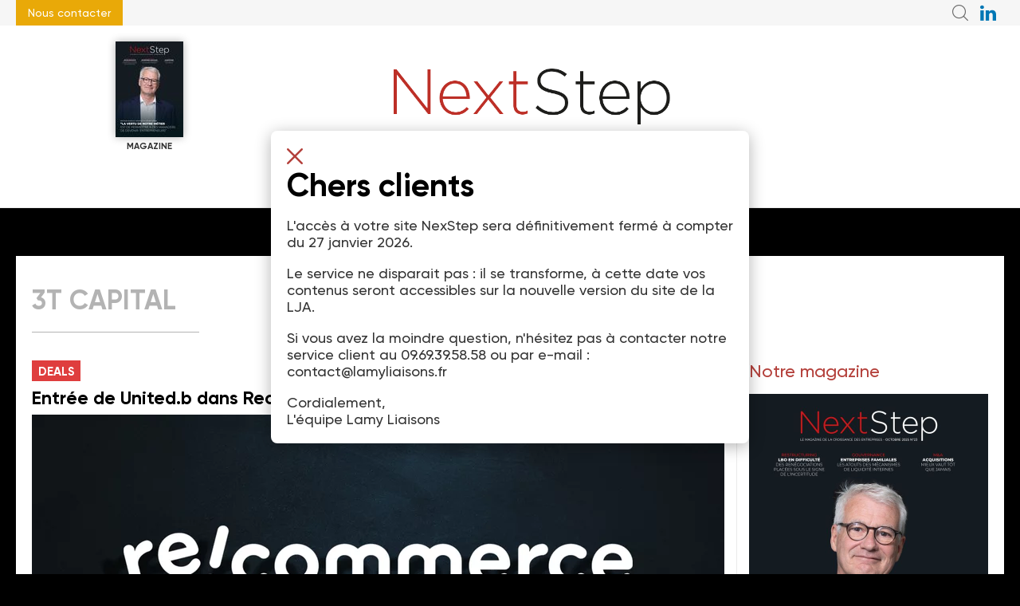

--- FILE ---
content_type: text/html; charset=UTF-8
request_url: https://www.nextstep-magazine.com/tags/3t-capital
body_size: 8321
content:
<!DOCTYPE html>
<html lang="fr" class="has-navbar-fixed-top">

  <head>
<script>
window.dataLayer = window.dataLayer || [];
dataLayer.push({
  'login_status':'logged_out',
'content_group':'Category',
'content_group2':'tags', 'content_type': 'free','display_ads':"false"
 });
</script>    <!-- Matomo exempted image -->
<img referrerPolicy="no-referrer-when-downgrade" style="border:0" alt="" src="" id="llkvpic" hidden="hidden"/>
<script>
  /* First script for Matomo */
  let matomoSiteId = 11;
  if (window.location.hostname === 'www.droit-patrimoine.fr') {
    matomoSiteId = 25;
  }
  
  if (window.location.hostname === 'www.lja.fr') {
    matomoSiteId = 26;
  }
    if (window.location.hostname === 'www.nextstep-magazine.com') {
    matomoSiteId = 27;
  }
      const matomoSiteLabel = 'nextstep';
  
const getCookieValue = (name) => (
document.cookie.match('(^|;)\\s*' + name + '\\s*=\\s*([^;]+)')?.pop() || ''
)


function matomoWithConsent() {
var _paq = window._paq = window._paq || [];
_paq.push(['trackPageView']);
_paq.push(['enableLinkTracking']);
(function () {
var u = "https://lamyliaisons.matomo.cloud/";
_paq.push(['setTrackerUrl', u + 'matomo.php']);
_paq.push(['setSiteId', matomoSiteId]);
var d = document, g = d.createElement('script'), s = d.getElementsByTagName('script')[0];
g.async = true;
g.src = '//cdn.matomo.cloud/lamyliaisons.matomo.cloud/matomo.js';
s.parentNode.insertBefore(g, s);
})();
}

function matomoWithoutConsent() {
const customUrl = new URL("https://lamyliaisons.matomo.cloud/matomo.php");
customUrl.searchParams.append("idsite", matomoSiteId);
customUrl.searchParams.append("rec", "1");
customUrl.searchParams.append("action_name", "noscript_" + matomoSiteLabel + "_llkv");
customUrl.searchParams.append("url", window.location.href);
document.getElementById("llkvpic").src = customUrl.href;
}

if (getCookieValue('consent') === 'true') {
matomoWithConsent();
} else {
matomoWithoutConsent();
}



/* Second script for Didomi */
window.gdprAppliesGlobally=true;

window.didomiEventListeners = window.didomiEventListeners || [];
window.didomiEventListeners.push({
event: 'consent.changed',
listener: function (context) {
let vendors = [];
let consents = context.consentToken.consents;
let finalStatus = false;
if (consents){
for (const consent of consents) {
if (consent.purpose === 'cookies'){
vendors =  consent.vendors;
break;
}
}
}

for (const vendor of vendors) {
if (vendor.id === 'c:matomotes-DepzyhHC'){
finalStatus = vendor.status;
break;
}
}

if (finalStatus === true) {
document.cookie = 'consent=true';
} else {
document.cookie = 'consent=false';
}
}
});

/* Gestion cookies Lamy */
(function(){function i(e){if(!window.frames[e]){if(document.body&&document.body.firstChild){var t=document.body;var n=document.createElement("iframe");n.style.display="none";n.name=e;n.title=e;t.insertBefore(n,t.firstChild)}else{setTimeout(function(){i(e)},5)}}}function e(n,o,r,f,s){function e(e,t,n,i){if(typeof n!=="function"){return}if(!window[o]){window[o]=[]}var a=false;if(s){a=s(e,i,n)}if(!a){window[o].push({command:e,version:t,callback:n,parameter:i})}}e.stub=true;e.stubVersion=2;function t(i){if(!window[n]||window[n].stub!==true){return}if(!i.data){return}var a=typeof i.data==="string";var e;try{e=a?JSON.parse(i.data):i.data}catch(t){return}if(e[r]){var o=e[r];window[n](o.command,o.version,function(e,t){var n={};n[f]={returnValue:e,success:t,callId:o.callId};if(i.source){i.source.postMessage(a?JSON.stringify(n):n,"*")}},o.parameter)}}if(typeof window[n]!=="function"){window[n]=e;if(window.addEventListener){window.addEventListener("message",t,false)}else{window.attachEvent("onmessage",t)}}}e("__tcfapi","__tcfapiBuffer","__tcfapiCall","__tcfapiReturn");i("__tcfapiLocator")})();</script><script type="text/javascript">(function(){(function(e,i){var o=document.createElement("link");o.rel="preconnect";o.as="script";var n=document.createElement("link");n.rel="dns-prefetch";n.as="script";var r=document.createElement("script");r.id="spcloader";r.type="text/javascript";r["async"]=true;r.charset="utf-8";window.didomiConfig=window.didomiConfig||{};window.didomiConfig.sdkPath=window.didomiConfig.sdkPath||i||"https://sdk.privacy-center.org/";const t=window.didomiConfig.sdkPath;var d=t+e+"/loader.js?target="+document.location.hostname;if(window.didomiConfig&&window.didomiConfig.user){var a=window.didomiConfig.user;var c=a.country;var s=a.region;if(c){d=d+"&country="+c;if(s){d=d+"&region="+s}}}o.href=t;n.href=t;r.src=d;var f=document.getElementsByTagName("script")[0];f.parentNode.insertBefore(o,f);f.parentNode.insertBefore(n,f);f.parentNode.insertBefore(r,f)})("0f4d1d77-d536-402f-83d8-d26937b47402")})();

</script>

                              <!-- Google Tag Manager -->
      <script>
        (function(w,d,s,l,i){w[l]=w[l]||[];w[l].push({'gtm.start':
        new Date().getTime(),event:'gtm.js'});var f=d.getElementsByTagName(s)[0],
        j=d.createElement(s),dl=l!='dataLayer'?'&l='+l:'';j.async=true;j.src=
        'https://www.googletagmanager.com/gtm.js?id='+i+dl;f.parentNode.insertBefore(j,f);
        })(window,document,'script','dataLayer','GTM-FC5ZV43');
      </script>
      <!-- End Google Tag Manager -->
    <meta charset="utf-8"/>
    <!-- COL -->

<!-- BL NXS - HtmlHeader de type imm -->
<!-- BL in -->


<title>tags - NextStep Magazine</title>

<meta name="description" content="Le magazine NextStep s’adresse aux dirigeants de groupes de toutes tailles, aux banquiers et aux conseils. Restructuring, M&A, Gouvernance, Private Equity. Téléchargez gratuitement notre magazine" />
<meta name="viewport" content="width=device-width, initial-scale=1, maximum-scale=1.0, shrink-to-fit=no, user-scalable=0" />

<link type="image/x-icon" rel="icon" href="/favicon.ico" />



<!--link type="text/css" rel="stylesheet" href="/css/knacss.min.css" /-->
<!--link type="text/css" rel="stylesheet" href="/css/styles.min.css" /-->
<link type="text/css" rel="stylesheet" href="/css/styles2021.min.css" />
<link type="text/css" rel="stylesheet" href="/css/nxs.min.css" />
<link type="text/css" rel="stylesheet" href="/css/print2021.min.css" media="print" />
<link type="text/css" rel="stylesheet" href="/css/flickity.min.css" media="screen" />
<link type="text/css" rel="stylesheet" href="/css/jssor_slider.min.css" media="screen" />
<link type="text/css" rel="stylesheet" href="/css/slippry.min.css" media="screen" />

<!-- Gestion cookies Lamy -->
<script type="text/javascript">(function(){function i(e){if(!window.frames[e]){if(document.body&&document.body.firstChild){var t=document.body;var n=document.createElement("iframe");n.style.display="none";n.name=e;n.title=e;t.insertBefore(n,t.firstChild)}else{setTimeout(function(){i(e)},5)}}}function e(n,o,r,f,s){function e(e,t,n,i){if(typeof n!=="function"){return}if(!window[o]){window[o]=[]}var a=false;if(s){a=s(e,i,n)}if(!a){window[o].push({command:e,version:t,callback:n,parameter:i})}}e.stub=true;e.stubVersion=2;function t(i){if(!window[n]||window[n].stub!==true){return}if(!i.data){return}var a=typeof i.data==="string";var e;try{e=a?JSON.parse(i.data):i.data}catch(t){return}if(e[r]){var o=e[r];window[n](o.command,o.version,function(e,t){var n={};n[f]={returnValue:e,success:t,callId:o.callId};if(i.source){i.source.postMessage(a?JSON.stringify(n):n,"*")}},o.parameter)}}if(typeof window[n]!=="function"){window[n]=e;if(window.addEventListener){window.addEventListener("message",t,false)}else{window.attachEvent("onmessage",t)}}}e("__tcfapi","__tcfapiBuffer","__tcfapiCall","__tcfapiReturn");i("__tcfapiLocator")})();</script><script type="text/javascript">(function(){(function(e){var r=document.createElement("link");r.rel="preconnect";r.as="script";var t=document.createElement("link");t.rel="dns-prefetch";t.as="script";var n=document.createElement("script");n.id="spcloader";n.type="text/javascript";n["async"]=true;n.charset="utf-8";var o="https://sdk.privacy-center.org/"+e+"/loader.js?target="+document.location.hostname;if(window.didomiConfig&&window.didomiConfig.user){var i=window.didomiConfig.user;var a=i.country;var c=i.region;if(a){o=o+"&country="+a;if(c){o=o+"&region="+c}}}r.href="https://sdk.privacy-center.org/";t.href="https://sdk.privacy-center.org/";n.src=o;var d=document.getElementsByTagName("script")[0];d.parentNode.insertBefore(r,d);d.parentNode.insertBefore(t,d);d.parentNode.insertBefore(n,d)})("0f4d1d77-d536-402f-83d8-d26937b47402")})();</script>

<script type="text/javascript" src="/js/jquery-3.0.0.min.js"></script>
<script type="text/javascript" src="/js/scripts2021.min.js"></script>
<script type="text/javascript" src="/js/site.min.js"></script>
<script type="text/javascript" src="/js/lamy.min.js"></script>
<script type="text/javascript" src="/js/sso2020.min.js"></script>
<script type="text/javascript" src="/js/flickity.pkgd.min.js"></script>
<script type="text/javascript" src="/js/jssor.slider-21.1.5.min.js"></script>
<script async="" charset="utf-8" src="https://platform.twitter.com/widgets.js"></script>
<script type="text/javascript" src="/js/swiper.min.js"></script>
<link type="text/css" rel="stylesheet" href="/css/swiper.min.css"/>


<script type="text/javascript">
    var LPF_SITE = 'nxs0f';
    var LPF_PATH_CODE = 'undefined';
</script>


<script type="text/javascript">
    sas_tmstp = Math.round(Math.random() * 10000000000);
    sas_masterflag = 1;

    function SmartAdServer(sas_pageid, sas_formatid, sas_target) {
        if (sas_masterflag == 1) {
            sas_masterflag = 0;
            sas_master = 'M';
        } else {
            sas_master = 'S';
        }
        document.write('<scr' + 'ipt src="https://www.smartadserver.com/call/pubj/' + sas_pageid + '/' + sas_formatid + '/' + sas_master + '/' + sas_tmstp + '/' + escape(sas_target) + '?"></scr' + 'ipt>');
    }
</script>

	
<script src="//ced.sascdn.com/tag/106/smart.js" type="text/javascript"></script>
<script type="text/javascript">
  var syncjs = 1
  // Ads manager to use async tagging
  sas.setup({
    domain: "https://adapi.smartadserver.com",
    networkid: 106,
    async: syncjs
  });
</script>


<!-- Global site tag (gtag.js) - Google Analytics -->


<!-- Les metas OG pour Facebook -->
    <meta property="og:title" content="tags - NextStep Magazine"/>
    <meta property="og:description" content="Le magazine NextStep s’adresse aux dirigeants de groupes de toutes tailles, aux banquiers et aux conseils. Restructuring, M&amp;A, Gouvernance, Private Equity. Téléchargez gratuitement notre magazine"/>
    <meta property="og:type" content="rubrique"/>
           
                    
                                
    
    
<meta name="robots" content="max-snippet:-1">
<meta name="robots" content="max-video-preview:-1">
<meta name="robots" content="max-image-preview:standard">
<!-- /BL -->

  </head>

  <body class="   ">
  
          <!-- Google Tag Manager (noscript) -->
      <noscript><iframe src="https://www.googletagmanager.com/ns.html?id=GTM-FC5ZV43"
      height="0" width="0" style="display:none;visibility:hidden"></iframe></noscript>
      <!-- End Google Tag Manager (noscript) -->
              <script>
          var LUP_datalayer = null;
      </script>
    
    <!-- COL -->

<!-- BL NXS - Header de type imm -->
<!-- BL in -->


<div id="burger-menu" class="burger-block">
    <form id="header-searchform-burger" class="searchform" method="get" name="header-searchform-burger" action="/search/articles">
      <input name="terms" type="search" id="header-searchform-text-burger" class="searchform-text" placeholder="Rechercher" />
      <input type="hidden" id="sort_order" name="sort_order" value="1">
	  <input type="submit" id="header-searchform-submit-burger" class="searchform-btn" value="&#xe905" />
    </form>
	<div class="burger-social-menu">
		<ul class="menu">
            <!--
			<li class="follow-icon parent">
                    <button class="icon-btn" title="Youtube" data-rs="YT" target="_blank">Youtube</button>
                    <div class="drop-menu-block">
                        <ul class="drop-menu">
                          <li><a href="https://www.youtube.com/channel/UCs68gUHJJmgeyIaOIC0tvBA" title="Youtube - NextStep Magazine" data-rs="YT" target="_blank">NextStep Magazine</a>
                          </li>  
						</ul>
                    </div>
            </li>
		    <li class="follow-icon parent">
                <button class="icon-btn" title="Twitter" data-rs="TW" target="_blank">Twitter</button>
                <div class="drop-menu-block">
                    <ul class="drop-menu">
                        <li><a href="https://twitter.com/nextstepm" title="Twitter - NextStep Magazine" data-rs="TW" target="_blank">NextStep Magazine</a></li>
                    </ul>
                </div>
            </li>
			<li class="follow-icon parent">
                    <button class="icon-btn" title="Facebook" data-rs="FB" target="_blank">Facebook</button>
                    <div class="drop-menu-block">
                        <ul class="drop-menu">
                            <li><a href="https://www.facebook.com/nextstepmag" title="Facebook NextStep Magazine" data-rs="FB" target="_blank">NextStep Magazine</a></li>
							
						</ul>
                    </div>
            </li>
            -->
            <li class="follow-icon parent">
                    <button class="icon-btn" title="LinkedIn" data-rs="IN" target="_blank">LinkedIn</button>
                    <div class="drop-menu-block">
                        <ul class="drop-menu">
                           <li><a href="https://www.linkedin.com/company/nextstep-magazine/" title="LinkedIn - NextStep Magazine" data-rs="IN" target="_blank">NextStep Magazine</a></li>
							
						</ul>
                    </div>
            </li>
		</ul>
	</div>
    <nav class="burger-main-menu">
     <ul class="menu">
        <li><a class="home" href="/" title="Accueil"></a></li>
	    <li><a href="/nextstep/private-equity/">Private equity</a></li>	
        <li><a href="/nextstep/restructuring/">Restructuring</a></li>
        <li><a href="/nextstep/gouvernance/">Gouvernance</a></li>
        <li><a href="/nextstep/ma/">M & A</a></li>
		<li><a target="_blank" href="/statics/maintenance">S'abonner</a></li>
     </ul>
    </nav>
    <div class="burger-websites">
        

        <ul class="websites-list"> 
            <li>
                <a href="https://www.lja.fr/" title="La Lettre Des Juristes d'affaires" target="_blank">
                    La Lettre Des Juristes d'affaires
                </a>
            </li>
            <li>
                <a href="https://www.droit-patrimoine.fr/" title="Droit et Patrimoine" target="_blank">
                    Droit et Patrimoine
                </a>
            </li>
        </ul>
    </div>
    <div class="burger-magazines">
	</div>
	<nav class="burger-footer-menu">
      <ul class="menu">
        <li><a href="https://boutique.lamy-liaisons.fr/contacts.html?sourcelead=siteNS" title="Contact" target="_blank">Contact</a></li>
        <li><a href="/statics/mentions-legales" title="Mentions légales">Mentions légales</a></li>
        <li><a href="/statics/politique-de-confidentialite" title="Politique de Confidentialité">Confidentialite</a></li>
        <li><a href="/statics/conditions-generales-dutilisation" title="Conditions Générales d'utilisation">CGU</a></li>             
      </ul>
    </nav>

</div>
<header class="main-header rs-header">
    <div class="inside-header">
        
<div class="surtop">
    <div class="header-links">
    <ul class="menu">
        <li><a href="https://boutique.lamy-liaisons.fr/contacts.html?sourcelead=siteNS" title="nous contacter"  target="_blank">Nous contacter</a></li>
    </ul>
    </div> 

    <div class="header-searchform-block">
        <button class="icon-btn burger-btn burger-search-btn" title="Faire une recherche">Recherche</button>

        <div class="searchform-block">
            <form id="header-searchform" class="hide-mobile searchform" method="get" name="header-searchform" action="/search/articles">
            <input name="terms" type="search" id="header-searchform-text" class="searchform-text" placeholder="Rechercher" />
            <input type="submit" id="header-searchform-submit" class="searchform-btn" value="&#xe905" />
            </form>
        </div>
    </div>

    <nav class="header-social-menu">
        <ul class="menu">
            <li class="follow-icon"><a href="https://www.linkedin.com/company/nextstep-magazine" title="LinkedIn" class="icon-btn horiz-btn" data-rs="IN" target="_blank">NextStep sur LinkedIn</a></li>    
		</ul>
  </nav>
</div>
        <button class="icon-btn horiz-btn burger-btn burger-menu-btn" title="Menu">Menu</button>



<div class="header-magazines inline-magazines"> 
 <button class="btn magazine-btn">Notre magazine</button>

	 <ul class="magazines-list">
					<li class="magazine"> 
				<a href="/kiosque">
					<figure class="magazine-couv">
						<img src="https://ibp.info6tm.fr/api/v1/files/68efb6b6383724e28a00ee52/methodes/magazine_xs/image.jpg" />
					</figure>
				</a>
			</li>
			 </ul>
	 <p>Magazine</p>
</div>

<div class="logo logo-nsm">
  <a href="/">NextStep - Magazine<img src="/img/logo-nxs.png" alt="" /></a>
</div>



        

<nav class="main-menu">
  <ul class="menu">
    <li><a class="home" href="/" title="Accueil"></a></li>
	<li >
		<a href="/nextstep/private-equity/">Private equity</a>	
	</li>	

	<li >
		<a href="/nextstep/restructuring/">Restructuring</a>
	</li>
	<li >
		<a href="/nextstep/gouvernance/">Gouvernance</a>
	</li>
	<li >
        <a href="/nextstep/ma/">M & A</a>
	</li>
	<li >
        <a href="/kiosque/">Kiosque</a>
	</li>
  </ul>
</nav>

    </div>
</header>
<!-- /BL -->
<!-- BL NXS - Habillage de type html -->
<!-- BL in -->
<div class="ad no-bg"></div>
<!-- /BL -->
<!-- BL Publicité - Header - formatid 117673 de type ext -->
<!-- BL in -->
	<div class="pub pub ad no-bg pub-header center">
	  <script type="text/javascript">
		mobile = window.matchMedia("(max-width: 728px)");

		sas_formatid = (mobile.matches) ? 117673 : 117673;
		if (sas_formatid) {
			sas.call("std", {
				siteId: 558554,
				pageId: 1697277,
				formatId: sas_formatid
				},{
					onNoad: function(data){
						if (data.formatId) {
							if (data.formatId == 940) {
							   if($('.pub.ad.no-bg.pub-header.center.conseils-de-pros'))
                                    $('.pub.ad.no-bg.pub-header.center.conseils-de-pros.conseils-de-pros').remove();
							}
						}
					}			
				}			
			);
		}
	  </script>
	</div>


<!-- /BL -->
<!-- BL Publicité - Header - formatid 101483 de type ext -->
<!-- BL in -->
	<div class="pub pub ad no-bg pub-header center">
	  <script type="text/javascript">
		mobile = window.matchMedia("(max-width: 728px)");

		sas_formatid = (mobile.matches) ? 101483 : 101483;
		if (sas_formatid) {
			sas.call("std", {
				siteId: 558554,
				pageId: 1697277,
				formatId: sas_formatid
				},{
					onNoad: function(data){
						if (data.formatId) {
							if (data.formatId == 940) {
							   if($('.pub.ad.no-bg.pub-header.center.conseils-de-pros'))
                                    $('.pub.ad.no-bg.pub-header.center.conseils-de-pros.conseils-de-pros').remove();
							}
						}
					}			
				}			
			);
		}
	  </script>
	</div>


<!-- /BL -->
<div class="visu">
	                    <h1 class="page-title">3T Capital</h1>
            	<section class="visu-cols-2-1">
        <div class="visu-col visu-col1">
            <div class="article-list article-1">
                                    <article class="article article-1">
    <a data-ieme="1" href="/deals/entree-de-unitedb-dans-recommerce-715674.php" title="Entrée de United.b dans Recommerce">
        <div class="article-content">
                    <span class="article-theme">Deals</span>
                    <h2 class="article-title">
                                Entrée de United.b dans Recommerce
                          </h2>


            <figure class="article-media">
            
                                                      <img width="869" height="398" src="https://ibp.info6tm.fr/api/v1/files/63a03e69ff0d2357733ed79d/methodes/gro_article_1/image.jpg" alt="Entrée de United.b dans Recommerce" loading="lazy"/>
                                            </figure>

            <p class="article-chapo">
                                          Recommerce, qui assure le reconditionnement de produits électroniques depuis 2009, reconfigure son actionnariat.
                            </p>
        </div>
    </a>
</article>

                            </div>
            <div class="article-list article-2">
                            </div>
            <div class="article-list article-1">
                            </div>
        </div>
        <aside class="visu-col visu-col2">
			<div class="visu-col2-part1">
					<!-- COL -->

<!-- BL BASE - Sidebar - Article Brand Content de type ext -->
<!-- BL in -->
 

<!-- /BL -->
<!-- BL NXS - Sidebar - Liste Magazine de type ext -->
<!-- BL in -->

<div class="widget">
	<p class="widget-title">Notre magazine</p>
	<div class="diapo-swiper swiper"> 
		<div class="swiper-wrapper">
							<div class="magazine">
					<a href="/kiosque">
						<figure class="magazine-couv">
							 <img src="https://ibp.info6tm.fr/api/v1/files/68efb6b6383724e28a00ee52/methodes/cover_mag/image.jpg" />
						</figure>
					</a>
					<p class="magazine-meta">23</p>
				</div>   
					</div>
	</div>
</div>
<!-- /BL -->

			</div>
			<div class="visu-col2-part2">
				    <!-- COL -->

<!-- BL BASE - Sidebar - Agenda de type imm -->
<!-- BL in -->


<!-- /BL -->

			</div>
        </aside>
    </section>
		<!-- COL -->


	<section class="visu-cols-2-1">
        <div class="visu-col visu-col1">
            <div class="article-list article-1">
                            </div>
            <div class="article-list article-2">
                            </div>
     
       	    
     
			
        </div>

        <aside class="visu-col visu-col2">
            <div class="visu-col2-part1">
					<!-- COL -->

			</div>
			<div class="visu-col2-part2">
				    <!-- COL -->

			</div>
        </aside>
    </section>
			<!-- COL -->

<!-- BL NXS - SmartAdServer - Rub - Gigaban 3 de type ext -->
<!-- BL in -->
<div class="pub ">
    <script>

        mobile = window.matchMedia("(max-width: 728px)");

        sas_formatid = (mobile.matches) ? '' : '';

        if (sas_formatid) {
            sas_pageid = '558554/1697277';
            sas_target = '';
            SmartAdServer(sas_pageid, sas_formatid, sas_target);
        }
    </script>
    <noscript>
        <a href="http://www.smartadserver.com/call/pubjumpi/558554/1697277//M/1769276396/?"
           target="_blank">
            <img src="http://www.smartadserver.com/call/pubi/558554/1697277//M/1769276396/?"
                 alt=""/></a>
    </noscript>
</div>
<!-- /BL -->
<!-- BL NXS - rub - teaser rubrique de type imm -->
<!-- BL in -->


 
<section class="visu-cols-2-1 with-title">
	</section>

<!-- /BL -->
	</div>
<!-- COL -->

<!-- BL NXS - Footer de type imm -->
<!-- BL in -->
<section class="surfooter">
    <div class="surfooter-content">
        <a class="btn" href="/kiosque/">Kiosque</a>

        <ul class="social">
            <li><a href="https://www.linkedin.com/company/nextstep-magazine">LinkedIn</a></li>
        </ul>
    </div>
</section>
<footer class="main-footer">
    <div class="footer-content">
        <div class="row">
            <div class="footer-themes">
                <div class="theme">
		            <a href="https://boutique.lamy-liaisons.fr/contacts.html?sourcelead=siteNS" target="_blank">
                        <h3 class="title">Contact</h3>
                    </a>
	            </div>
	            <div class="theme">
                    <a href="/statics/le-magazine"><h3 class="title">Le Magazine</h3></a>
	            </div>
                <div class="theme">
                    <a href="https://www.lamy-liaisons.fr/donnees-personnelles/" target="_blank"><h3 class="title">Politique de données personnelles    </h3></a>
                    <a href="https://www.lamy-liaisons.fr/conditions-generales-utilisation/" target="_blank"><h3 class="title">Conditions générales d'utilisation</h3></a>
                    <a href="https://www.lamy-liaisons.fr/conditions-generales-de-vente/" target="_blank"><h3 class="title">Conditions générales de vente</h3></a>
	            </div>
                <div class="theme">
		            <a href="/statics/mentions-legales"><h3 class="title">Mentions légales</h3></a>
                    <a href="https://www.lamy-liaisons.fr/politique-de-cookies/" target="_blank"><h3 class="title">Politique de cookies</h3></a></li>
                    <a href="javascript:Didomi.preferences.show()"><h3 class="title">Gérer les cookies</h3></a></li>
	            </div>
            </div>
        </div>
        <div class="footer-themes">@Lamy Liaisons</div>
        <div class="footer-themes">&nbsp;</div>
    </div>
</footer>
<div id="OPAQUE"></div>

<!-- EH Test identification uniqquement pour environnement dev/preprod -->
<div id="IDENT" class="popin">
  <!-- Identification -->
  <button class="close" title="Fermer"></button>

  <div class="form-alerte hide">
    <button class="close" title="Fermer"></button>
    <span>Div qui contient le message d'alerte</span>
  </div>

  <strong class="popin-title">Se connecter</strong>

  <div id="IDENT_1" class="col" style="display:block">
    <p class="popin-subtitle">Identifiez-vous</p>

    <form name="connexion" id="connexion">
      <input class="input-text required" type="email" id="login" name="login" value="" placeholder="E-mail"
             title="E-mail"/>
      <span class="bad" id="errorLogin">Champ obligatoire</span>

      <input class="input-text required" type="password" id="password" name="password" value=""
             placeholder="Mot de passe" title='Mot de passe'/>
      <span class="bad" id="errorPassWord">Mot de passe obligatoire</span>

      <input class="btn" id="JSloginBtn" value="Connexion" type="submit">
    </form>

    <a class="oubli" href="#" title="Mot de passe oublié" onclick="javascript:afficherInsPass('pass');">Mot de passe
      oublié</a>
  </div>

  <div id="IDENT_2" class="col" style="display:none">
    <p class="popin-subtitle">Mot de passe oublié</p>
    <p class="popin-text">Pour changer de mot de passe, renseignez votre e-mail ci-dessous.</p>

    <form name="motdepasse" id="motdepasse" onsubmit="javascript:motDePasse('motdepasse'); return false;">
      <input class="input-text required" type="text" id="email" name="email" value="" placeholder="E-mail"
             title="E-mail"/>
      <span class="bad" id="errorEmail">Champ obligatoire</span>

      <input class="btn" id="IDgopasse" name="nlgopasse" value="Valider" type="submit">
    </form>

    <a class="oubli" href="#" title="S'identifier" onclick="javascript:afficherInsPass('ins');">S'identifier</a>
  </div>

  <div class="col">
    <p class="popin-subtitle">Déjà abonné ? Créez vos identifiants</p>
    <p class="popin-text">Vous êtes abonné, mais vous n'avez pas vos identifiants pour le site ? Remplissez les
      informations et un courriel vous sera envoyé.</p>

    <form name="inscription" id="inscription" onsubmit="javascript:go_inscription(); return false;">
      <input class="btn" id="IDgoinsc" name="nlgoinsc" value="Cliquez ici" hidden="hidden" type="submit">
    </form>
  </div>
</div>

<!-- popin fermeture du site -->
<style>
  #CLOSE {
    display: none;
    position: fixed;
    top: 50%;
    left: 50%;
    transform: translate(-50%, -50%);
    z-index: 9999;
    background: white;
    padding: 20px;
    box-shadow: 0 4px 20px rgba(0, 0, 0, 0.3);
    border-radius: 8px;
    max-width: 600px;
    width: 90%;
  }
</style>
<div id="CLOSE" class="ident">
  <a class="close" title="Close"></a>
  <div class="message" style="font-size:18px;">
    <h1>Chers clients</h1>
    <p>
      L'accès à votre site NexStep sera définitivement fermé à compter
      du 27 janvier 2026.
    </p>
    <p>
      Le service ne disparait pas : il se transforme, à cette date vos
      contenus seront accessibles sur la nouvelle version du site de la LJA.
    </p>
    <p>
      Si vous avez la moindre question, n'hésitez pas à contacter notre service client au 09.69.39.58.58 ou par e-mail :
      <a href="mailto:contact@lamyy
liaisons.fr">contact@lamyliaisons.fr</a><br>
    </p>
    <p>
      Cordialement,<br>
      L'équipe Lamy Liaisons
    </p>
  </div>
</div>
<script>
  //SHOW-HIDE FERMETURE
  document.addEventListener('DOMContentLoaded', function() {
    var cookies = document.cookie.split('; ');
    var seen    = cookies.find(row => row.startsWith('seen'));
    var nom     = cookies.find(row => row.startsWith('nom'));
    var prenom  = cookies.find(row => row.startsWith('prenom'));
    var email   = cookies.find(row => row.startsWith('email'));

    // if(seen === undefined && ((nom && prenom) || email)) {
    if(seen === undefined) {

      var date = new Date();
      date.setDate(date.getDate() + 1); // +1 jour
      var expires = "expires=" + date.toUTCString();
      document.cookie = "seen=true; " + expires + "; path=/";

      var closeElement = document.getElementById('CLOSE');
      var opaqueElement = document.getElementById('OPAQUE');

      closeElement.style.display = 'block';
      closeElement.classList.toggle('show');
      opaqueElement.classList.toggle('show');

      document.querySelector('#CLOSE a').addEventListener('click', function () {
        opaqueElement.classList.toggle('show');
        closeElement.style.display = 'none';
      });
    }
  });

</script>




<!-- /BL -->
<div class="overlay"></div>
<div id="IDENT" class="popin ident">
    <button class="close" title="Fermer"></button>

    <div class="form-alerte hide">
        <button class="close" title="Fermer"></button>
        <span>Div qui contient le message d'alerte</span>
    </div>

    <strong class="popin-title">Se connecter</strong>

    <div id="IDENT_1" class="col" style="display:block">
        <p class="popin-subtitle">Identifiez-vous</p>

        <form name="connexion" id="connexion" onsubmit="javascript:s_identifier('connexion'); return false;">
            <input class="input-text required" type="text" id="login" name="login" value="" placeholder="E-mail" title="E-mail">
            <span class="bad" id="errorLogin">Champ obligatoire</span>

            <input class="input-text required" type="password" id="password" name="password" value="" placeholder="Mot de passe" title="Mot de passe">
            <span class="bad" id="errorPassWord">Mot de passe obligatoire</span>

            <input class="btn" id="IDgoident" name="nlgoident" value="Connexion" type="submit">
        </form>

        <a class="oubli" href="#" title="Mot de passe oublié" onclick="javascript:afficherInsPass('pass');">Mot de passe oublié</a>
    </div>

    <div id="IDENT_2" class="col" style="display:none">
        <p class="popin-subtitle">Mot de passe oublié</p>
        <p class="popin-text">Pour changer de mot de passe, renseignez votre e-mail ci-dessous.</p>

        <form name="motdepasse" id="motdepasse" onsubmit="javascript:motDePasse('motdepasse'); return false;">
            <input class="input-text required" type="text" id="email" name="email" value="" placeholder="E-mail" title="E-mail">
            <span class="bad" id="errorEmail">Champ obligatoire</span>

            <input class="btn" id="IDgopasse" name="nlgopasse" value="Valider" type="submit">
        </form>

        <a class="oubli" href="#" title="S'identifier" onclick="javascript:afficherInsPass('ins');">S'identifier</a>
    </div>

    </div>

    </body>
</html>


--- FILE ---
content_type: text/css
request_url: https://www.nextstep-magazine.com/css/nxs.min.css
body_size: 2520
content:
.header-magazines .magazine-btn,.burger-main-menu .drop-menu ul>li>a::before,.main-menu .menu>li.on>a,.main-menu .menu>li:hover>a,.main-menu .menu>li:focus>a,.main-menu .menu>li.color>.drop-menu,form.searchform .searchform-btn,.article.article-full .article-title::after,.sondage .bg-percent,[class*="color-block"],.newsletter-block a:hover,.newsletter-block a:focus{background-color:#b4403b}body{background-color:#000}.ad.bg{background-color:#fff}.btn{background-color:#b4403b}.btn:focus,.btn:hover{-webkit-box-shadow:0 0 2px 1px #b4403b;-moz-box-shadow:0 0 2px 1px #b4403b;box-shadow:0 0 2px 1px #b4403b}.btn.btn-abo{background-color:#d0a145}.btn.btn-abo:focus,.btn.btn-abo:hover{-webkit-box-shadow:0 0 2px 1px #d0a145;-moz-box-shadow:0 0 2px 1px #d0a145;box-shadow:0 0 2px 1px #d0a145}.article-list .article-theme,.visu-col2 .article-theme,.l-color-block{background-color:#df3e3e}.s-color-block{background-color:#e4ddc8}.header-abo a,.ico-pay::before,.article-list .article-label,.article.article-full .article-pay p,.visu-col2 .article-label{background-color:#d0a145}.inside-header,.surtop .icon-btn.newsletter-btn,.visu,.article-full .encadre{background-color:#fff}.surtop,.surtop .icon-btn.newsletter-btn:hover,.surtop .icon-btn.newsletter-btn:focus,.header-social-menu .parent:hover span[data-rs].newsletter-btn,.header-social-menu .parent:focus span[data-rs].newsletter-btn,.header-social-menu .parent:focus-within span[data-rs].newsletter-btn,.paywall .block,.jobs,.summary,.article-navigation .nav,.surfooter{background-color:#f6f6f6}.with-title .visu-col.visu-col2::before{background-color:#f6f6f6}.main-menu .drop-menu,.main-footer{background-color:#000}.footer-content .newsletter-block{background-color:#262626}.advanced-search .btn{background-color:#b4403b}.advanced-search .btn:focus,.advanced-search .btn:hover{-webkit-box-shadow:0 0 2px 1px #b4403b;-moz-box-shadow:0 0 2px 1px #b4403b;box-shadow:0 0 2px 1px #b4403b}.swiper .swiper-button-next,.swiper .swiper-button-prev{background-color:#b4403b}body,.breadcrumbs a,.article-list .article>a,.header-magazines p,.most-read li>a:hover .time,.most-read li>a:focus .time{color:#333}.article-list .article-surtitle,.magazine-meta,.agenda .event-location,.jobs .job-description{color:#999}.popin-title,.popin-subtitle{color:#303030}a,.close:hover,.close:focus,.burger-btn,.header-social-menu .drop-menu a{color:#333}.btn.btn-simple,a.oubli:hover,a.oubli:focus,form.searchform .searchform-text,.burger-footer-menu,.burger-footer-menu ul a,.social-bar a.print{color:#696969}.breadcrumbs a:hover,.breadcrumbs a:focus,a.oubli,.main-menu .drop-menu a,.footer-links .menu li a{color:#9f9f9f}a:focus,a:hover,[data-rs="NL"]::before,.close,.btn.btn-simple:focus,.btn.btn-simple:hover,.surtop .icon-btn.newsletter-btn,.header-magazines .magazine-btn,.burger-btn.show-block,.burger-btn:hover,.burger-btn:focus,.burger-block .burger-social-menu .menu .icon-btn:hover,.burger-block .burger-social-menu .menu .icon-btn:focus,.visu-col2 .widget-title,.visu-col2 .widget-title.color-title,.visu-col2 .agenda .event-date,.visu-col2 .agenda .event::before,.visu-col2 .our-magazines .magazine-meta,.surtop .icon-btn.newsletter-btn:hover,.surtop .icon-btn.newsletter-btn:focus,.header-social-menu .parent:hover span[data-rs].newsletter-btn,.header-social-menu .parent:focus span[data-rs].newsletter-btn,.header-social-menu .parent:focus-within span[data-rs].newsletter-btn,.main-menu .menu a.home:hover,.main-menu .menu a.home:focus,.main-menu .menu>li.on>a.home,.main-menu .menu>li.color>a,.breadcrumbs li:last-of-type a,.col-title,.article-list .article-surtitle .big,.visu-col2 .article-surtitle .big,.article-list .article-surtitle .x-big,.visu-col2 .article-surtitle .x-big,.article-list .article>a:hover .article-title,.article-list .article>a:focus .article-title,.visu-col2 .article>a:hover .article-title,.visu-col2 .article>a:focus .article-title,.article-list.article-une:not(.home-publi-redac) .article-title,.article-list#agenda-events-data .article .article-surtitle .event-date,.article.article-full .article-header .article-surtitle,.podcast .podcast-masthead>span span,.annonces-block .block-title,.article.article-full .article-content .intertitre,.magazine-title,.biblio-summary .visu-col.visu-col2 .title,.divTable .divTableBody .divTableRow .divTableCell .link-pdf,.advanced-search label,.statics h3,.statics p a,.statics ul a,.statics ol a,.article.article-full .article-content p a,.article.article-full .article-content ul a,.article.article-full .article-content ol a{color:#b4403b}.guide .searchform-fields .block-items.block-date::after,.guide-summary .surtitle{color:#df3e3e}.article.article-full .article-media .caption{color:#eaeaea}.article.article-full .article-meta,.burger-main-menu .drop-menu-btn,.footer-content a,.footer-content .title{color:#b3b3b3}.newsletter-banner>a{color:#818181}.ico-free::before,.social-bar a.mail,.main-menu .menu>li.color-abo>a{color:#d0a145}.icon-btn,.surtop,.surtop .icon-btn,.sticky-header .icon-btn,.header-links .menu li a{color:#696969}.header-abo a,.header-abo a:hover,.header-abo a:focus,.visu-col2 .article-label,.article.article-full .article-pay p{color:#fff}.article-list .article-surtitle span,.article-list .article-surtitle time,.article.article-full .article-meta span,.social-bar li{border-color:#999}.footer-links .menu li{border-color:#9f9f9f}.liste-rubriques a:hover,.liste-rubriques a:focus,.article-list.article-une .article,form.searchform .searchform-btn,.visu-col2 .most-read .time,.divTable .divTableBody .divTableRow .divTableCell,.surfooter{border-color:#b4403b}.main-menu .menu>li.parent>a::after{border-color:#b4403b transparent transparent transparent}.burger-main-menu ul li,.burger-block [class*="burger"],.visu-col.visu-col1,form .input-text,form input[type="email"],form input[type="date"],form input[type="number"],form input[type="password"],form input[type="search"],form input[type="tel"],form input[type="text"],.liste-rubriques,.pagination-list a.on,.inside-header,.connected-user .drop-menu li:nth-child(n+2),.popin .col,.popin-title,.article-list,.article-list .article-row:not(:first-child),.visu-col2 .article-row:not(:first-child),.article.article-full .encadre,.authors .author,.data-bloc .data-element,.biblio .magazines-list,.advanced-search-content .col,.visu-col2 .widget:not([class*="color-block"]):not(.pub-ss-marges):not(:last-child),.agenda .event,.most-read .article-list.article-3 .article,.most-read .most-read-element,.jobs .job,.with-title .visu-col.visu-col1,.with-title .visu-col.visu-col2{border-color:#eaeaea}.footer-social-menu{border-color:#979797}@media screen and (min-width:781px){.rs-header .sticky-header .surtop>*.header-social-menu .icon-btn[data-rs="FB"]::before{color:#3b5998}.rs-header .sticky-header .surtop>*.header-social-menu .icon-btn[data-rs="TW"]::before{color:#1da1f2}.rs-header .sticky-header .surtop>*.header-social-menu .icon-btn[data-rs="RSS"]::before{color:#f26522}.rs-header .sticky-header .surtop>*.header-social-menu .icon-btn[data-rs="IN"]::before{color:#0077b5}.rs-header .sticky-header .surtop>*.header-social-menu .icon-btn[data-rs="YT"]::before{color:red}.rs-header .sticky-header .surtop>*.header-social-menu .icon-btn[data-rs="IG"]::before{color:#c13584}}@media screen and (max-width:780px){.surtop,.connect-block,.header-abo,.sticky-header .surtop,.test-header .burger-btn.burger-menu-btn,.logo,.inside-header,.inside-header.sticky-header{background-color:#fff}.burger-btn{color:#333}.surtop .icon-btn,.connect-block .icon-btn,.sticky-header .surtop .icon-btn,.sticky-header .connect-block .icon-btn,.sticky-header .icon-btn{color:#333}.burger-btn.burger-menu-btn{border-top:1px solid #eaeaea}.test-header .surtop,.test-header .connect-block,.test-header .header-abo,.test-header .sticky-header .surtop,.test-header .logo,.test-header .burger-btn.burger-menu-btn,.test-header .inside-header,.test-header .inside-header.sticky-header{background-color:#fff}.test-header .burger-btn,.test-header .burger-btn.burger-menu-btn::before,.test-header .surtop .icon-btn,.test-header .connect-block .icon-btn,.test-header .sticky-header .surtop .icon-btn,.test-header .sticky-header .connect-block .icon-btn{color:#333}.test-header .burger-btn.burger-menu-btn{border-top:none}.header-searchform-block .searchform .searchform-text{border-color:#eaeaea}.header-searchform-block .searchform .searchform-btn{border-color:#b4403b}}.visu{padding-top:1px}.ad.no-bg{margin-bottom:20px}.article.article-full .article-pay p,.ico-pay::before,.new-paywall,.new-paywall-sticky{background-color:#E9A908}.new-paywall .head-abo,.new-paywall a.bt{background-color:#B4403B}.sticky-header .logo{padding:3px 0 3px 10px}.sticky-header .logo img{max-height:34px}.logo img{max-height:70px}.sticky-header .main-menu{border-top:1px solid #eaeaea}.main-menu .drop-menu{-webkit-box-shadow:0 5px 5px 0 rgba(0,0,0,.3);-moz-box-shadow:0 5px 5px 0 rgba(0,0,0,.3);box-shadow:0 5px 5px 0 rgba(0,0,0,.3)}.surfooter ul.social::before{content:'';background:none}#IDENT.ident{width:400px;left:calc(50% - 200px)}#IDENT.ident .col1{width:100%;border-right:0}.popin-nl{background:rgba(0,0,0,.65);height:100vh;width:100%;position:fixed;left:0;top:0;opacity:0;transition:opacity 0.25s,visibility 0.25s;visibility:hidden;z-index:1000}.popin-nl iframe{left:50%;top:50%;max-width:85%;position:absolute;transform:translate(-50%,-50%)}.popin-nl .close{color:#f6f6f6;position:absolute;right:1%;top:1%;transition:color 0.25s}.popin-nl .close:hover,.popin-nl .close:focus{color:#b4403b}@media screen and (max-width:700px){.popin-nl .close{right:7.5%}}.popin-nl.show{opacity:1;visibility:visible}.ns-nl{height:1110px;width:100%}.visu-col2 .newsl strong::before{content:url(../img/widget-newsl-ico.png)}@media screen and (max-width:1024px){.logo img{max-height:50px}.ns-nl{height:1300px}}@media screen and (max-width:780px){.logo{padding:3px 0 3px 10px}.logo img{max-height:30px}.sticky-header .logo img{max-height:25px}.test-header .sticky-header .logo{flex:1}.test-header .sticky-header .logo img{max-height:25px}.ns-nl{height:1120px}}@media screen and (max-width:680px){.logo img{max-height:25px}.ns-nl{height:1260px}}@media screen and (max-width:480px){.logo .logo{padding:0}.sticky-header .logo{padding-left:10px}.sticky-header .burger-btn{border-top:1px solid #eaeaea}.ns-nl{height:1530px}}

--- FILE ---
content_type: application/javascript
request_url: https://www.nextstep-magazine.com/js/sso2020.min.js
body_size: 3640
content:
$(document).ready(function(){getDataIdentifier();$('.cont-redac').on('click',function(){loadCaptcha('contactRedac');initValeurFormuliare('contactRedac')});$('.mail').on('click',function(){loadCaptcha('envoiAmi');initValeurFormuliare('envoiAmi')});$('#JSloginBtn').click(function(e){e.preventDefault();s_identifier()});$('#request_white_paper').submit(function(e){e.preventDefault();let form=$('.form-content',this);$('#returnedError').removeClass('visible').text('');let ok=controleFormulaire('request_white_paper');if(ok){let formData=$(this).serialize();console.log(formData);let url=$(this).attr('action');let request=$.ajax({url:url,type:'POST',dataType:'json',data:formData});request.done(function(result){$('#returnedError').fadeOut(500);form.addClass('disabled').animate({opacity:0.3},500,function(){let ctnr=$('<div>').addClass('msgBox');let tit=$('<h1>').addClass('titre').text('Votre demande est prise en compte');let p1=$('<p>').text('Le lien vers le livre blanc vous a été envoyé par mail.');let p2=$('<p>').text('Merci !');ctnr.append(tit,p1,p2);$('#returnedSuccess').append(ctnr).addClass('visible')})});request.fail(function(result){let ctnr=$('#returnedError');let tit=$('<strong>').addClass('titre').text('Erreur');let p1=$('<p>').text(result.responseText);ctnr.append(tit,p1).addClass('visible')})}})});var msgEchec='Service indisponible pour le moment. Veuillez ressayer ultériurement.';var msgError='Saisissez un email correct et validez';var msgOK='Votre message a été envoyé.';function s_identifier(formulaire){if(typeof formulaire=="undefined"){formulaire='connexion'}cacher_erreurs_formulaire('inscription');var ok=controleFormulaire(formulaire);if(ok){var login=$('#'+formulaire+' input[name="login"]').val();var passwrd=$('#'+formulaire+' input[name="password"]').val();$.ajax({url:'/sso/ajax/ajaxLogin.php',type:'POST',dataType:'json',data:{json:true,login:login,password:passwrd},success:function(result){if(result.result=='success'){if(LUP_datalayer) {LUP_datalayer.profile.connexionCompte='abonnement'}if(typeof(_satellite)!=="undefined")_satellite.track('track_login');var url=getUrlRelaod();if(url!=''){document.location.href=url}else{location.reload()}}else{if(LPF_SITE==='isrh0f'){afficher_message_formulaire($('#alerte_sso'),'Vos identifiants de connexion sont incorrects. <a href="javascript:go_inscription();">Êtes-vous déjà abonné?</a>')}else{afficher_message_formulaire($('#IDENT').children('div.form-alerte'),'Vos identifiants de connexion sont incorrects. <a href="javascript:go_inscription();">Êtes-vous déjà abonné?</a>')}}},error:function(xhr,status,err){var responseJSON=JSON.parse(xhr.responseText);if(formulaire==='connexionart')afficher_message_formulaire($('#'+formulaire).children('div.form-alerte'),'Vos identifiants de connexion sont incorrects');else afficher_message_formulaire($('#IDENT').children('div.form-alerte'),'Vos identifiants de connexion sont incorrects. <a href="javascript:go_inscription();">Êtes-vous déjà abonné?</a>')}})}}function s_inscrire(formulaire){if(typeof formulaire=="undefined"){formulaire='inscription'}cacher_erreurs_formulaire('connexion');var urlUsr=encodeURIComponent(document.location);var ok=controleFormulaire(formulaire);if(ok){var email=$('#'+formulaire+' input[name="email"]').val();ok=controleEmail(email);if(!ok){afficher_message_formulaire($('#IDENT').children('div.form-alerte'),'Email non valide')}else{$.ajax({url:'/sso/ajax/ajaxInscription.php',type:'POST',dataType:'json',data:{json:true,email:email,SSO_Context:urlUsr},success:function(result){var msg='';switch(result.result){case'success':var msg='Un mail vient de vous être envoyé. Il contient un lien qui permet de finaliser votre inscription.';break;case'echec':var msg=msgEchec;break;case'erreur':var msg=result.msg;break;default:var msg=''}if(msg==''){var msg=msgError}afficher_message_formulaire($('#IDENT').children('div.form-alerte'),msg)},error:function(){afficher_message_formulaire($('#IDENT').children('div.form-alerte'),msgEchec)}})}}}function motDePasse(formulaire){if(typeof formulaire=="undefined"){formulaire='motdepasse'}if(formulaire==='motdepasseart')var divMsg='motdepasseart';else var divMsg='IDENT';cacher_erreurs_formulaire('inscription');var ok=controleFormulaire(formulaire);if(ok){var email=$('#'+formulaire+' input[name="email"]').val();ok=controleEmail(email);if(!ok){afficher_message_formulaire($('#'+divMsg).children('div.form-alerte'),'Email non valide')}else{$.ajax({url:'/sso/ajax/ajaxMotDePasse.php',type:'POST',dataType:'json',data:{json:true,email:email},success:function(result){var msg='';switch(result.result){case'success':var msg='Un mail vient de vous être envoyé.';break;case'echec':var msg=msgEchec;break;case'erreur':var msg=result.msg;break;default:var msg=''}if(msg==''){var msg=msgError}afficher_message_formulaire($('#'+divMsg).children('div.form-alerte'),msg)},error:function(){afficher_message_formulaire($('#'+divMsg).children('div.form-alerte'),msgEchec)}})}}}function contacterRedac(formulaire){if(typeof formulaire=="undefined"){formulaire="contactRedac"}var ok=controleFormulaire(formulaire);if(ok){var titArt=$('.board div.outils table td .cont-redac').attr('data-titre');var urlArt=$('.board div.outils table td .cont-redac').attr('data-url');var chaArt=$('.board div.outils table td .cont-redac').attr('data-chapeau');var pathCod='';if(typeof LPF_PATH_CODE!="undefined"){pathCod=LPF_PATH_CODE}$.ajax({url:'/sso/ajax/ajaxEnvoiMail.php',type:'POST',dataType:'json',data:{typMsg:'REDAC',mailUser:$('#'+formulaire+' input[name="mailUser"]').val(),mailDest:'',mailText:$('#'+formulaire+' textarea[name="mailText"]').val(),urlArticle:urlArt,titreArticle:titArt,chapeauArticle:chaArt,idCaptcha:$('#'+formulaire+' input[name="idCaptcha"]').val(),usrCaptcha:$('#'+formulaire+' input[name="usrCaptcha"]').val(),pathSite:pathCod},success:function(result){if(result.result=='success'){afficher_message_formulaire($('#GOREDAC').children('div.form-alerte'),msgOK)}else{var msg=result.msg;if(msg=='')var msg=msgError;afficher_message_formulaire($('#GOREDAC').children('div.form-alerte'),msg);loadCaptcha(formulaire)}},error:function(){afficher_message_formulaire($('#GOREDAC').children('div.form-alerte'),msgEchec);loadCaptcha(formulaire)}})}}function envoyerAmi(formulaire){if(typeof formulaire=="undefined"){formulaire="envoiAmi"}var ok=controleFormulaire(formulaire);if(ok){var titArt=$('.board table.social td .mail').attr('data-titre');var urlArt=$('.board table.social td .mail').attr('data-url');var chaArt=$('.board table.social td .mail').attr('data-chapeau');if(typeof LPF_PATH_CODE!="undefined"){pathCod=LPF_PATH_CODE}$.ajax({url:'/sso/ajax/ajaxEnvoiMail.php',type:'POST',dataType:'json',data:{typMsg:'AMI',mailUser:$('#'+formulaire+' input[name="mailUser"]').val(),mailDest:$('#'+formulaire+' input[name="mailDest"]').val(),mailText:$('#'+formulaire+' textarea[name="mailText"]').val(),urlArticle:urlArt,titreArticle:titArt,chapeauArticle:chaArt,idCaptcha:$('#'+formulaire+' input[name="idCaptcha"]').val(),usrCaptcha:$('#'+formulaire+' input[name="usrCaptcha"]').val(),pathSite:pathCod},success:function(result){if(result.result=='success'){afficher_message_formulaire($('#ENVMAIL').children('div.form-alerte'),msgOK)}else{var msg=result.msg;if(msg=='')var msg=msgError;afficher_message_formulaire($('#ENVMAIL').children('div.form-alerte'),msg);loadCaptcha(formulaire)}},error:function(){afficher_message_formulaire($('#ENVMAIL').children('div.form-alerte'),msgEchec);loadCaptcha(formulaire)}})}}function envoyerMail(formulaire){if(typeof formulaire=="undefined"){formulaire="contacter"}var ok=controleFormulaire(formulaire);if(ok){$('#'+formulaire).submit()}else{return false}}function afficherInsPass(lien){cacher_message_formulaire($('#IDENT').children('div.form-alerte'));if(typeof lien=="undefined"){lien='ins'}if(lien=='ins'){if(LPF_SITE==='isrh0f'){$('#IDENT_1').addClass('is-visible');$('#IDENT_2').removeClass('is-visible')}else{$('#IDENT_2').hide();$('#IDENT_1').show()}if($('#motdepasse input[name="email"]').val()!=""){$('#connexion input[name="login"]').val($('#motdepasse input[name="email"]').val())}}else{if(LPF_SITE==='isrh0f'){$('#IDENT_1').removeClass('is-visible');$('#IDENT_2').addClass('is-visible')}else{$('#IDENT_2').show();$('#IDENT_1').hide()}if($('#connexion input[name="login"]').val()!=""){$('#motdepasse input[name="email"]').val($('#connexion input[name="login"]').val())}}}function initValeurFormuliare(formulaire){if(SSO_DATA_USER!=''&&SSO_DATA_USER!='undefined'){var val=SSO_DATA_USER.userData.email;if(val!=''&&val!='undefined'){$('#'+formulaire+' input[name="mailUser"]').val(val)}}}function loadCaptcha(formulaire){if(typeof formulaire=='undefined'||formulaire==''){formulaire='envoiAmi'}var jsonURL='/sso/ajax/ajaxGetCaptcha.php';$.getJSON(jsonURL,function(dataCaptcha){$('#'+formulaire).children('#idCaptcha').attr('value',dataCaptcha.id);if(formulaire==='envoiAmi'||formulaire==='contactRedac'){if(LPF_SITE==='isrh0f'){$('#'+formulaire+' #captchaImg').attr('src',dataCaptcha.url)}else{$('#'+formulaire).children('div.col2').children('p.captcha').children('img').attr('src',dataCaptcha.url)}}else{$('#'+formulaire).children('div.col2').children('p.captcha').children('img').attr('src',dataCaptcha.url)}})}function controleFormulaire(formulaire){var error=true;$('#'+formulaire+" input, #"+formulaire+" textarea #"+formulaire+" select").each(function(){var val=$(this).val();var ok=true;if($(this).hasClass('required')&&val==''){var txt='Champ obligatoire';afficher_erreur_champ($(this),txt);ok=false}else if(val!=''){if($(this).hasClass('email')){ok=controleEmail(val);if(!ok){afficher_erreur_champ($(this),'Email non valide')}}else if($(this).hasClass('int')){ok=controleInt(val);if(!ok){afficher_erreur_champ($(this),'Champ non numérique')}}}if(ok){cacher_erreur_champ($(this))}else{error=false}});return error}function controleEmail(email){return/^[\w-]+(\.[\w-]+)*@(([A-Za-z\d][A-Za-z\d-]{0,61}[A-Za-z\d]\.)+[A-Za-z]{2,6}|\[\d{1,3}(\.\d{1,3}){3}\])$/.test(email)}function controleInt(val){return/^[0-9]+$/.test(val)}function getDataIdentifier(){var jsonURL='/sso/ajax/getProfileDatas.php?jsonCallback=?&SSO_Context='+document.location;SSO_DATA_USER='';$.getJSON(jsonURL,function(profileDatas){SSO_DATA_USER=profileDatas;if(profileDatas.activeSession){if(LUP_datalayer){LUP_datalayer.profile.connecteNonConnecte='connecte'}afficher_bandeau_connexion(profileDatas)}else{if(LUP_datalayer){LUP_datalayer.profile.connecteNonConnecte='public'}}})}function reconciliation(){if(typeof SSO_DATA_USER.boutique.urlReconciliation!="undefined"){document.location.href=SSO_DATA_USER.boutique.urlReconciliation}}function mon_compte(site){if(site=='lbi'){document.location.href="https://boutique.leboisinternational.com/user/"+SSO_DATA_USER.userData.id_externe+"/orders"}else{if(typeof SSO_DATA_USER.boutique.urlAccount!="undefined"){document.location.href=SSO_DATA_USER.boutique.urlAccount+'?http_referer='+document.location}}}function go_inscription(){if(typeof SSO_DATA_USER.boutique.urlInscription!="undefined"){document.location.href=SSO_DATA_USER.boutique.urlInscription+'?http_referer='+document.location}}function se_deconnecter(){var jsonURL='/sso/ajax/ajaxLogout.php';$.getJSON(jsonURL,function(resultat){location.reload()})}function s_abonner(){if(typeof SSO_DATA_USER.boutique.urlSabonner!="undefined"){document.location.href=SSO_DATA_USER.boutique.urlSabonner+'?http_referer='+document.location}}function modifMdp(){if(typeof SSO_DATA_USER.boutique.urlNewMdp!="undefined"){document.location.href=SSO_DATA_USER.boutique.urlNewMdp}}function afficher_message_formulaire(elt,txt){if(elt.hasClass('hide')){elt.toggleClass('hide')}elt.children('span').html(txt);if(!elt.hasClass('show')){elt.addClass('show')}}function cacher_message_formulaire(elt){if(elt.hasClass('show')){elt.toggleClass('show')}if(!elt.hasClass('hide')){elt.addClass('hide')}}function cacher_erreurs_formulaire(formulaire){if($('#IDENT').children('div.form-alerte').hasClass('show')){$('#IDENT').children('div.form-alerte').toggleClass('show')}if(!$('#IDENT').children('div.form-alerte').hasClass('hide')){$('#IDENT').children('div.form-alerte').addClass('hide')}$('#'+formulaire+" input[type='text'], #"+formulaire+" input[type='password']").each(function(){cacher_erreur_champ($(this))})}function afficher_erreur_champ(champ,texte){if(!champ.next().hasClass('vis')){champ.next().addClass('vis');champ.next().html(texte)}if(!champ.hasClass('bad')){champ.addClass('bad')}}function cacher_erreur_champ(champ){if(champ.next().hasClass('vis')){champ.next().toggleClass('vis')}if(champ.hasClass('bad')){champ.toggleClass('bad')}}function afficher_bandeau_connexion(profileDatas){var elts=$('#TOPABO, #SURTOPLI2').children('span.go');var flg=elts.length;var txt1='';var txt2='';if((typeof profileDatas.userData.firstName!=="undefined")&&(typeof profileDatas.userData.lastName!=="undefined")){txt1='Bonjour';if((profileDatas.userData.firstName=='prenom'||profileDatas.userData.firstName=='')&&(profileDatas.userData.lastName=='nom'||profileDatas.userData.lastName=='')){txt2=profileDatas.userData.email}else{txt2=profileDatas.userData.firstName+' '+profileDatas.userData.lastName}}else{txt1='Gérer';txt2='mon compte'}if(flg==0){txt='<p><span>'+txt1+' </span>'+txt2+'</p>';$('div.connect-block').children('button.account-btn').hide();$('div.connect-block').children('div.connected-user').children('div').html(txt);$('div.connect-block').children('div.connected-user').show()}else{txt='<span>'+txt1+'<br />'+txt2+'</span>';elts.each(function(){if($(this).hasClass('connecte')){$(this).html(txt);$(this).show(txt)}else{if($(this).hasClass('go-compte')){$(this).hide()}}})}}function afficher_bandeau_s_identifier(){SSO_DATA_USER='';var elts=$('#TOPABO').children('span.go');elts.each(function(){if($(this).hasClass('connecte')){$(this).hide()}else{if($(this).hasClass('go-compte')){$(this).show()}}})}function getUrlRelaod(){var val=getParamUrl("referrer");return val}function getParamUrl(nomParam){var tmp=window.location.search.substring(1).split("&");var nom='';var valParam='';for(var i in tmp){if(tmp[i].indexOf("=")!=-1){nom=decodeURIComponent(tmp[i].substring(0,tmp[i].indexOf("=")));if(nom==nomParam){valParam=decodeURIComponent(tmp[i].substring(tmp[i].indexOf("=")+1));break}}}return valParam}function getCookie(name){var cookieValue=null;if(document.cookie&&document.cookie!=''){var cookies=document.cookie.split(';');for(var i=0;i<cookies.length;i++){var cookie=jQuery.trim(cookies[i]);if(cookie.substring(0,name.length+1)==(name+'=')){cookieValue=decodeURIComponent(cookie.substring(name.length+1));break}}}return cookieValue}